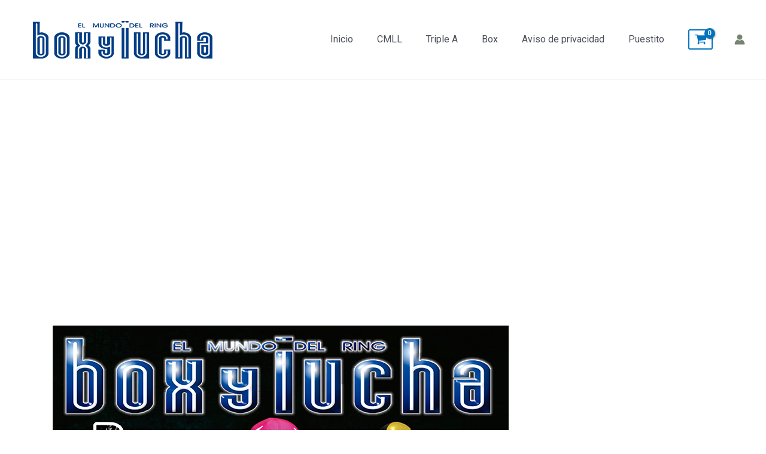

--- FILE ---
content_type: text/html; charset=utf-8
request_url: https://www.google.com/recaptcha/api2/aframe
body_size: 265
content:
<!DOCTYPE HTML><html><head><meta http-equiv="content-type" content="text/html; charset=UTF-8"></head><body><script nonce="rooroF0CAGVyY0iiQXiMUg">/** Anti-fraud and anti-abuse applications only. See google.com/recaptcha */ try{var clients={'sodar':'https://pagead2.googlesyndication.com/pagead/sodar?'};window.addEventListener("message",function(a){try{if(a.source===window.parent){var b=JSON.parse(a.data);var c=clients[b['id']];if(c){var d=document.createElement('img');d.src=c+b['params']+'&rc='+(localStorage.getItem("rc::a")?sessionStorage.getItem("rc::b"):"");window.document.body.appendChild(d);sessionStorage.setItem("rc::e",parseInt(sessionStorage.getItem("rc::e")||0)+1);localStorage.setItem("rc::h",'1768388690449');}}}catch(b){}});window.parent.postMessage("_grecaptcha_ready", "*");}catch(b){}</script></body></html>